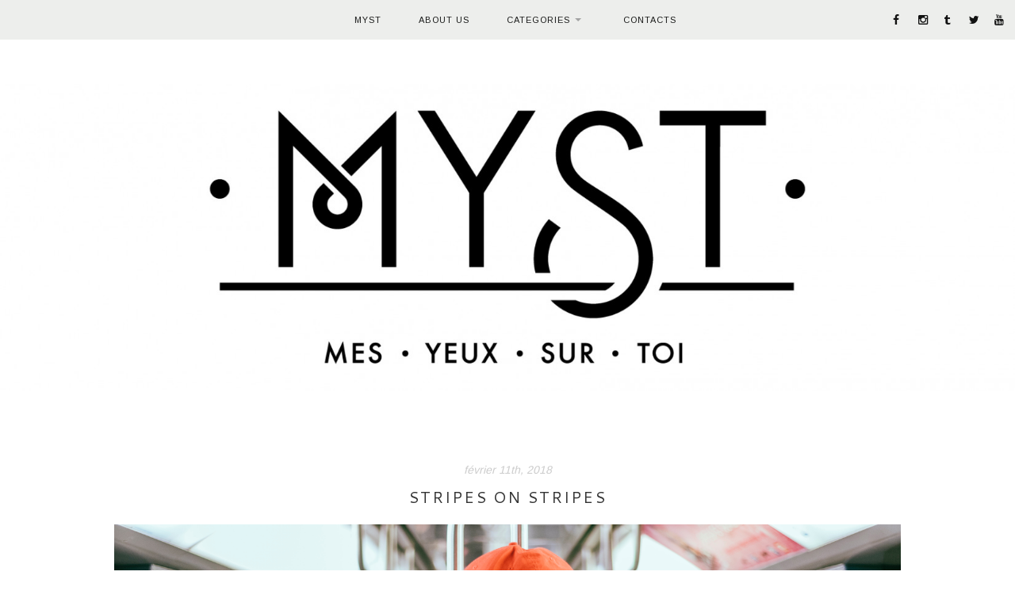

--- FILE ---
content_type: text/html; charset=UTF-8
request_url: http://www.mesyeuxsurtoi.com/stripes-on-stripes/
body_size: 11192
content:
<head>
    <meta charset="utf-8">
    <title></title>
    <meta name="viewport" content="width=device-width, initial-scale=1.0">


<div id="metaslider-id-293" style="width: 100%; margin: 0 auto;" class="ml-slider-3-29-1 metaslider metaslider-flex metaslider-293 ml-slider nav-hidden">
    <div id="metaslider_container_293">
        <div id="metaslider_293">
            <ul aria-live="polite" class="slides">
                <li style="display: block; width: 100%;" class="slide-754 ms-image"><a href="http://www.mesyeuxsurtoi.com/" target="_self"><img src="http://www.mesyeuxsurtoi.com/wp-content/uploads/2015/11/Myst-logo-1650x500.jpg" height="500" width="1650" alt="" class="slider-293 slide-754" /></a></li>
                <li style="display: none; width: 100%;" class="slide-392 ms-image"><a href="http://www.mesyeuxsurtoi.com/" target="_self"><img src="http://www.mesyeuxsurtoi.com/wp-content/uploads/2015/10/FullSizeRender1-1650x500.jpg" height="500" width="1650" alt="" class="slider-293 slide-392" title="MesYeuxSurToi" /></a></li>
            </ul>
        </div>
        
    </div>
</div>    <!-- Le styles -->
	<link rel="stylesheet" type="text/css"  href="http://www.mesyeuxsurtoi.com/wp-content/themes/Leica%20Moments/bootstrap/css/bootstrap.css" />
	<link rel="stylesheet" type="text/css"  href="http://www.mesyeuxsurtoi.com/wp-content/themes/Leica%20Moments/bootstrap/css/bootstrap-responsive.css" />   	
	<link href="http://www.mesyeuxsurtoi.com/wp-content/themes/Leica%20Moments/style.css" rel = "stylesheet">

    <!-- Le HTML5 shim, for IE6-8 support of HTML5 elements -->
    <!--[if lt IE 9]>
      	<script src="http://html5shim.googlecode.com/svn/trunk/html5.js"></script>
    <![endif]-->
	
    <!-- FontAwesome -->
   	<link rel="stylesheet" type="text/css"  href="http://www.mesyeuxsurtoi.com/wp-content/themes/Leica%20Moments/font-awesome/css/font-awesome.css" />

        <meta name='robots' content='max-image-preview:large' />
<link rel='dns-prefetch' href='//www.theshopally.com' />
<link rel='dns-prefetch' href='//maxcdn.bootstrapcdn.com' />
<link rel="alternate" type="application/rss+xml" title=" &raquo; Stripes on stripes Flux des commentaires" href="http://www.mesyeuxsurtoi.com/stripes-on-stripes/feed/" />
<link rel="alternate" title="oEmbed (JSON)" type="application/json+oembed" href="http://www.mesyeuxsurtoi.com/wp-json/oembed/1.0/embed?url=http%3A%2F%2Fwww.mesyeuxsurtoi.com%2Fstripes-on-stripes%2F" />
<link rel="alternate" title="oEmbed (XML)" type="text/xml+oembed" href="http://www.mesyeuxsurtoi.com/wp-json/oembed/1.0/embed?url=http%3A%2F%2Fwww.mesyeuxsurtoi.com%2Fstripes-on-stripes%2F&#038;format=xml" />
		<!-- This site uses the Google Analytics by MonsterInsights plugin v9.11.1 - Using Analytics tracking - https://www.monsterinsights.com/ -->
		<!-- Remarque : MonsterInsights n’est actuellement pas configuré sur ce site. Le propriétaire doit authentifier son compte Google Analytics dans les réglages de MonsterInsights.  -->
					<!-- No tracking code set -->
				<!-- / Google Analytics by MonsterInsights -->
		<style id='wp-img-auto-sizes-contain-inline-css' type='text/css'>
img:is([sizes=auto i],[sizes^="auto," i]){contain-intrinsic-size:3000px 1500px}
/*# sourceURL=wp-img-auto-sizes-contain-inline-css */
</style>
<link rel='stylesheet' id='shopally-blog-style-css' href='https://www.theshopally.com/assets/frontend/css/blog.min.css?ver=6.9' type='text/css' media='all' />
<link rel='stylesheet' id='metaslider-flex-slider-css' href='http://www.mesyeuxsurtoi.com/wp-content/plugins/ml-slider/assets/sliders/flexslider/flexslider.css?ver=3.29.1' type='text/css' media='all' property='stylesheet' />
<link rel='stylesheet' id='metaslider-public-css' href='http://www.mesyeuxsurtoi.com/wp-content/plugins/ml-slider/assets/metaslider/public.css?ver=3.29.1' type='text/css' media='all' property='stylesheet' />
<style id='wp-emoji-styles-inline-css' type='text/css'>

	img.wp-smiley, img.emoji {
		display: inline !important;
		border: none !important;
		box-shadow: none !important;
		height: 1em !important;
		width: 1em !important;
		margin: 0 0.07em !important;
		vertical-align: -0.1em !important;
		background: none !important;
		padding: 0 !important;
	}
/*# sourceURL=wp-emoji-styles-inline-css */
</style>
<style id='wp-block-library-inline-css' type='text/css'>
:root{--wp-block-synced-color:#7a00df;--wp-block-synced-color--rgb:122,0,223;--wp-bound-block-color:var(--wp-block-synced-color);--wp-editor-canvas-background:#ddd;--wp-admin-theme-color:#007cba;--wp-admin-theme-color--rgb:0,124,186;--wp-admin-theme-color-darker-10:#006ba1;--wp-admin-theme-color-darker-10--rgb:0,107,160.5;--wp-admin-theme-color-darker-20:#005a87;--wp-admin-theme-color-darker-20--rgb:0,90,135;--wp-admin-border-width-focus:2px}@media (min-resolution:192dpi){:root{--wp-admin-border-width-focus:1.5px}}.wp-element-button{cursor:pointer}:root .has-very-light-gray-background-color{background-color:#eee}:root .has-very-dark-gray-background-color{background-color:#313131}:root .has-very-light-gray-color{color:#eee}:root .has-very-dark-gray-color{color:#313131}:root .has-vivid-green-cyan-to-vivid-cyan-blue-gradient-background{background:linear-gradient(135deg,#00d084,#0693e3)}:root .has-purple-crush-gradient-background{background:linear-gradient(135deg,#34e2e4,#4721fb 50%,#ab1dfe)}:root .has-hazy-dawn-gradient-background{background:linear-gradient(135deg,#faaca8,#dad0ec)}:root .has-subdued-olive-gradient-background{background:linear-gradient(135deg,#fafae1,#67a671)}:root .has-atomic-cream-gradient-background{background:linear-gradient(135deg,#fdd79a,#004a59)}:root .has-nightshade-gradient-background{background:linear-gradient(135deg,#330968,#31cdcf)}:root .has-midnight-gradient-background{background:linear-gradient(135deg,#020381,#2874fc)}:root{--wp--preset--font-size--normal:16px;--wp--preset--font-size--huge:42px}.has-regular-font-size{font-size:1em}.has-larger-font-size{font-size:2.625em}.has-normal-font-size{font-size:var(--wp--preset--font-size--normal)}.has-huge-font-size{font-size:var(--wp--preset--font-size--huge)}.has-text-align-center{text-align:center}.has-text-align-left{text-align:left}.has-text-align-right{text-align:right}.has-fit-text{white-space:nowrap!important}#end-resizable-editor-section{display:none}.aligncenter{clear:both}.items-justified-left{justify-content:flex-start}.items-justified-center{justify-content:center}.items-justified-right{justify-content:flex-end}.items-justified-space-between{justify-content:space-between}.screen-reader-text{border:0;clip-path:inset(50%);height:1px;margin:-1px;overflow:hidden;padding:0;position:absolute;width:1px;word-wrap:normal!important}.screen-reader-text:focus{background-color:#ddd;clip-path:none;color:#444;display:block;font-size:1em;height:auto;left:5px;line-height:normal;padding:15px 23px 14px;text-decoration:none;top:5px;width:auto;z-index:100000}html :where(.has-border-color){border-style:solid}html :where([style*=border-top-color]){border-top-style:solid}html :where([style*=border-right-color]){border-right-style:solid}html :where([style*=border-bottom-color]){border-bottom-style:solid}html :where([style*=border-left-color]){border-left-style:solid}html :where([style*=border-width]){border-style:solid}html :where([style*=border-top-width]){border-top-style:solid}html :where([style*=border-right-width]){border-right-style:solid}html :where([style*=border-bottom-width]){border-bottom-style:solid}html :where([style*=border-left-width]){border-left-style:solid}html :where(img[class*=wp-image-]){height:auto;max-width:100%}:where(figure){margin:0 0 1em}html :where(.is-position-sticky){--wp-admin--admin-bar--position-offset:var(--wp-admin--admin-bar--height,0px)}@media screen and (max-width:600px){html :where(.is-position-sticky){--wp-admin--admin-bar--position-offset:0px}}

/*# sourceURL=wp-block-library-inline-css */
</style><style id='global-styles-inline-css' type='text/css'>
:root{--wp--preset--aspect-ratio--square: 1;--wp--preset--aspect-ratio--4-3: 4/3;--wp--preset--aspect-ratio--3-4: 3/4;--wp--preset--aspect-ratio--3-2: 3/2;--wp--preset--aspect-ratio--2-3: 2/3;--wp--preset--aspect-ratio--16-9: 16/9;--wp--preset--aspect-ratio--9-16: 9/16;--wp--preset--color--black: #000000;--wp--preset--color--cyan-bluish-gray: #abb8c3;--wp--preset--color--white: #ffffff;--wp--preset--color--pale-pink: #f78da7;--wp--preset--color--vivid-red: #cf2e2e;--wp--preset--color--luminous-vivid-orange: #ff6900;--wp--preset--color--luminous-vivid-amber: #fcb900;--wp--preset--color--light-green-cyan: #7bdcb5;--wp--preset--color--vivid-green-cyan: #00d084;--wp--preset--color--pale-cyan-blue: #8ed1fc;--wp--preset--color--vivid-cyan-blue: #0693e3;--wp--preset--color--vivid-purple: #9b51e0;--wp--preset--gradient--vivid-cyan-blue-to-vivid-purple: linear-gradient(135deg,rgb(6,147,227) 0%,rgb(155,81,224) 100%);--wp--preset--gradient--light-green-cyan-to-vivid-green-cyan: linear-gradient(135deg,rgb(122,220,180) 0%,rgb(0,208,130) 100%);--wp--preset--gradient--luminous-vivid-amber-to-luminous-vivid-orange: linear-gradient(135deg,rgb(252,185,0) 0%,rgb(255,105,0) 100%);--wp--preset--gradient--luminous-vivid-orange-to-vivid-red: linear-gradient(135deg,rgb(255,105,0) 0%,rgb(207,46,46) 100%);--wp--preset--gradient--very-light-gray-to-cyan-bluish-gray: linear-gradient(135deg,rgb(238,238,238) 0%,rgb(169,184,195) 100%);--wp--preset--gradient--cool-to-warm-spectrum: linear-gradient(135deg,rgb(74,234,220) 0%,rgb(151,120,209) 20%,rgb(207,42,186) 40%,rgb(238,44,130) 60%,rgb(251,105,98) 80%,rgb(254,248,76) 100%);--wp--preset--gradient--blush-light-purple: linear-gradient(135deg,rgb(255,206,236) 0%,rgb(152,150,240) 100%);--wp--preset--gradient--blush-bordeaux: linear-gradient(135deg,rgb(254,205,165) 0%,rgb(254,45,45) 50%,rgb(107,0,62) 100%);--wp--preset--gradient--luminous-dusk: linear-gradient(135deg,rgb(255,203,112) 0%,rgb(199,81,192) 50%,rgb(65,88,208) 100%);--wp--preset--gradient--pale-ocean: linear-gradient(135deg,rgb(255,245,203) 0%,rgb(182,227,212) 50%,rgb(51,167,181) 100%);--wp--preset--gradient--electric-grass: linear-gradient(135deg,rgb(202,248,128) 0%,rgb(113,206,126) 100%);--wp--preset--gradient--midnight: linear-gradient(135deg,rgb(2,3,129) 0%,rgb(40,116,252) 100%);--wp--preset--font-size--small: 13px;--wp--preset--font-size--medium: 20px;--wp--preset--font-size--large: 36px;--wp--preset--font-size--x-large: 42px;--wp--preset--spacing--20: 0.44rem;--wp--preset--spacing--30: 0.67rem;--wp--preset--spacing--40: 1rem;--wp--preset--spacing--50: 1.5rem;--wp--preset--spacing--60: 2.25rem;--wp--preset--spacing--70: 3.38rem;--wp--preset--spacing--80: 5.06rem;--wp--preset--shadow--natural: 6px 6px 9px rgba(0, 0, 0, 0.2);--wp--preset--shadow--deep: 12px 12px 50px rgba(0, 0, 0, 0.4);--wp--preset--shadow--sharp: 6px 6px 0px rgba(0, 0, 0, 0.2);--wp--preset--shadow--outlined: 6px 6px 0px -3px rgb(255, 255, 255), 6px 6px rgb(0, 0, 0);--wp--preset--shadow--crisp: 6px 6px 0px rgb(0, 0, 0);}:where(.is-layout-flex){gap: 0.5em;}:where(.is-layout-grid){gap: 0.5em;}body .is-layout-flex{display: flex;}.is-layout-flex{flex-wrap: wrap;align-items: center;}.is-layout-flex > :is(*, div){margin: 0;}body .is-layout-grid{display: grid;}.is-layout-grid > :is(*, div){margin: 0;}:where(.wp-block-columns.is-layout-flex){gap: 2em;}:where(.wp-block-columns.is-layout-grid){gap: 2em;}:where(.wp-block-post-template.is-layout-flex){gap: 1.25em;}:where(.wp-block-post-template.is-layout-grid){gap: 1.25em;}.has-black-color{color: var(--wp--preset--color--black) !important;}.has-cyan-bluish-gray-color{color: var(--wp--preset--color--cyan-bluish-gray) !important;}.has-white-color{color: var(--wp--preset--color--white) !important;}.has-pale-pink-color{color: var(--wp--preset--color--pale-pink) !important;}.has-vivid-red-color{color: var(--wp--preset--color--vivid-red) !important;}.has-luminous-vivid-orange-color{color: var(--wp--preset--color--luminous-vivid-orange) !important;}.has-luminous-vivid-amber-color{color: var(--wp--preset--color--luminous-vivid-amber) !important;}.has-light-green-cyan-color{color: var(--wp--preset--color--light-green-cyan) !important;}.has-vivid-green-cyan-color{color: var(--wp--preset--color--vivid-green-cyan) !important;}.has-pale-cyan-blue-color{color: var(--wp--preset--color--pale-cyan-blue) !important;}.has-vivid-cyan-blue-color{color: var(--wp--preset--color--vivid-cyan-blue) !important;}.has-vivid-purple-color{color: var(--wp--preset--color--vivid-purple) !important;}.has-black-background-color{background-color: var(--wp--preset--color--black) !important;}.has-cyan-bluish-gray-background-color{background-color: var(--wp--preset--color--cyan-bluish-gray) !important;}.has-white-background-color{background-color: var(--wp--preset--color--white) !important;}.has-pale-pink-background-color{background-color: var(--wp--preset--color--pale-pink) !important;}.has-vivid-red-background-color{background-color: var(--wp--preset--color--vivid-red) !important;}.has-luminous-vivid-orange-background-color{background-color: var(--wp--preset--color--luminous-vivid-orange) !important;}.has-luminous-vivid-amber-background-color{background-color: var(--wp--preset--color--luminous-vivid-amber) !important;}.has-light-green-cyan-background-color{background-color: var(--wp--preset--color--light-green-cyan) !important;}.has-vivid-green-cyan-background-color{background-color: var(--wp--preset--color--vivid-green-cyan) !important;}.has-pale-cyan-blue-background-color{background-color: var(--wp--preset--color--pale-cyan-blue) !important;}.has-vivid-cyan-blue-background-color{background-color: var(--wp--preset--color--vivid-cyan-blue) !important;}.has-vivid-purple-background-color{background-color: var(--wp--preset--color--vivid-purple) !important;}.has-black-border-color{border-color: var(--wp--preset--color--black) !important;}.has-cyan-bluish-gray-border-color{border-color: var(--wp--preset--color--cyan-bluish-gray) !important;}.has-white-border-color{border-color: var(--wp--preset--color--white) !important;}.has-pale-pink-border-color{border-color: var(--wp--preset--color--pale-pink) !important;}.has-vivid-red-border-color{border-color: var(--wp--preset--color--vivid-red) !important;}.has-luminous-vivid-orange-border-color{border-color: var(--wp--preset--color--luminous-vivid-orange) !important;}.has-luminous-vivid-amber-border-color{border-color: var(--wp--preset--color--luminous-vivid-amber) !important;}.has-light-green-cyan-border-color{border-color: var(--wp--preset--color--light-green-cyan) !important;}.has-vivid-green-cyan-border-color{border-color: var(--wp--preset--color--vivid-green-cyan) !important;}.has-pale-cyan-blue-border-color{border-color: var(--wp--preset--color--pale-cyan-blue) !important;}.has-vivid-cyan-blue-border-color{border-color: var(--wp--preset--color--vivid-cyan-blue) !important;}.has-vivid-purple-border-color{border-color: var(--wp--preset--color--vivid-purple) !important;}.has-vivid-cyan-blue-to-vivid-purple-gradient-background{background: var(--wp--preset--gradient--vivid-cyan-blue-to-vivid-purple) !important;}.has-light-green-cyan-to-vivid-green-cyan-gradient-background{background: var(--wp--preset--gradient--light-green-cyan-to-vivid-green-cyan) !important;}.has-luminous-vivid-amber-to-luminous-vivid-orange-gradient-background{background: var(--wp--preset--gradient--luminous-vivid-amber-to-luminous-vivid-orange) !important;}.has-luminous-vivid-orange-to-vivid-red-gradient-background{background: var(--wp--preset--gradient--luminous-vivid-orange-to-vivid-red) !important;}.has-very-light-gray-to-cyan-bluish-gray-gradient-background{background: var(--wp--preset--gradient--very-light-gray-to-cyan-bluish-gray) !important;}.has-cool-to-warm-spectrum-gradient-background{background: var(--wp--preset--gradient--cool-to-warm-spectrum) !important;}.has-blush-light-purple-gradient-background{background: var(--wp--preset--gradient--blush-light-purple) !important;}.has-blush-bordeaux-gradient-background{background: var(--wp--preset--gradient--blush-bordeaux) !important;}.has-luminous-dusk-gradient-background{background: var(--wp--preset--gradient--luminous-dusk) !important;}.has-pale-ocean-gradient-background{background: var(--wp--preset--gradient--pale-ocean) !important;}.has-electric-grass-gradient-background{background: var(--wp--preset--gradient--electric-grass) !important;}.has-midnight-gradient-background{background: var(--wp--preset--gradient--midnight) !important;}.has-small-font-size{font-size: var(--wp--preset--font-size--small) !important;}.has-medium-font-size{font-size: var(--wp--preset--font-size--medium) !important;}.has-large-font-size{font-size: var(--wp--preset--font-size--large) !important;}.has-x-large-font-size{font-size: var(--wp--preset--font-size--x-large) !important;}
/*# sourceURL=global-styles-inline-css */
</style>

<style id='classic-theme-styles-inline-css' type='text/css'>
/*! This file is auto-generated */
.wp-block-button__link{color:#fff;background-color:#32373c;border-radius:9999px;box-shadow:none;text-decoration:none;padding:calc(.667em + 2px) calc(1.333em + 2px);font-size:1.125em}.wp-block-file__button{background:#32373c;color:#fff;text-decoration:none}
/*# sourceURL=/wp-includes/css/classic-themes.min.css */
</style>
<link rel='stylesheet' id='contact-form-7-css' href='http://www.mesyeuxsurtoi.com/wp-content/plugins/contact-form-7/includes/css/styles.css?ver=5.7.5.1' type='text/css' media='all' />
<link rel='stylesheet' id='jr-insta-styles-css' href='http://www.mesyeuxsurtoi.com/wp-content/plugins/instagram-slider-widget/assets/css/jr-insta.css?ver=1.7.11' type='text/css' media='all' />
<link rel='stylesheet' id='wis_font-awesome-css' href='https://maxcdn.bootstrapcdn.com/font-awesome/4.7.0/css/font-awesome.min.css?ver=6.9' type='text/css' media='all' />
<link rel='stylesheet' id='wis_instag-slider-css' href='http://www.mesyeuxsurtoi.com/wp-content/plugins/instagram-slider-widget/assets/css/instag-slider.css?ver=1.7.11' type='text/css' media='all' />
<link rel='stylesheet' id='wis_wis-header-css' href='http://www.mesyeuxsurtoi.com/wp-content/plugins/instagram-slider-widget/assets/css/wis-header.css?ver=1.7.11' type='text/css' media='all' />
<link rel='stylesheet' id='wpsnw-styles-css' href='http://www.mesyeuxsurtoi.com/wp-content/plugins/wp-social-networks-widget/assets/css/app.css?ver=2.0.0' type='text/css' media='all' />
<script type="text/javascript" src="http://www.mesyeuxsurtoi.com/wp-includes/js/jquery/jquery.min.js?ver=3.7.1" id="jquery-core-js"></script>
<script type="text/javascript" src="http://www.mesyeuxsurtoi.com/wp-includes/js/jquery/jquery-migrate.min.js?ver=3.4.1" id="jquery-migrate-js"></script>
<script type="text/javascript" src="http://www.mesyeuxsurtoi.com/wp-content/plugins/ml-slider/assets/sliders/flexslider/jquery.flexslider.min.js?ver=3.29.1" id="metaslider-flex-slider-js"></script>
<script type="text/javascript" id="metaslider-flex-slider-js-after">
/* <![CDATA[ */
var metaslider_293 = function($) {$('#metaslider_293').addClass('flexslider');
            $('#metaslider_293').flexslider({ 
                slideshowSpeed:3500,
                animation:"fade",
                controlNav:false,
                directionNav:false,
                pauseOnHover:true,
                direction:"horizontal",
                reverse:true,
                animationSpeed:600,
                prevText:"&lt;",
                nextText:"&gt;",
                fadeFirstSlide:false,
                slideshow:true
            });
            $(document).trigger('metaslider/initialized', '#metaslider_293');
        };
        var timer_metaslider_293 = function() {
            var slider = !window.jQuery ? window.setTimeout(timer_metaslider_293, 100) : !jQuery.isReady ? window.setTimeout(timer_metaslider_293, 1) : metaslider_293(window.jQuery);
        };
        timer_metaslider_293();
//# sourceURL=metaslider-flex-slider-js-after
/* ]]> */
</script>
<script type="text/javascript" src="http://www.mesyeuxsurtoi.com/wp-content/themes/Leica%20Moments/bootstrap/js/bootstrap.js?ver=6.9" id="custom-script-js"></script>
<script type="text/javascript" src="http://www.mesyeuxsurtoi.com/wp-content/plugins/instagram-slider-widget/assets/js/jquery.flexslider-min.js?ver=1.7.11" id="wis_jquery-pllexi-slider-js"></script>
<link rel="https://api.w.org/" href="http://www.mesyeuxsurtoi.com/wp-json/" /><link rel="alternate" title="JSON" type="application/json" href="http://www.mesyeuxsurtoi.com/wp-json/wp/v2/posts/5901" /><link rel="EditURI" type="application/rsd+xml" title="RSD" href="http://www.mesyeuxsurtoi.com/xmlrpc.php?rsd" />
<meta name="generator" content="WordPress 6.9" />
<link rel="canonical" href="http://www.mesyeuxsurtoi.com/stripes-on-stripes/" />
<link rel='shortlink' href='http://www.mesyeuxsurtoi.com/?p=5901' />
<script type='text/javascript' data-cfasync='false'>var _mmunch = {'front': false, 'page': false, 'post': false, 'category': false, 'author': false, 'search': false, 'attachment': false, 'tag': false};_mmunch['post'] = true; _mmunch['postData'] = {"ID":5901,"post_name":"stripes-on-stripes","post_title":"Stripes on stripes","post_type":"post","post_author":"1","post_status":"publish"}; _mmunch['postCategories'] = [{"term_id":3,"name":"Street Style","slug":"street-style","term_group":0,"term_taxonomy_id":3,"taxonomy":"category","description":"","parent":0,"count":105,"filter":"raw","cat_ID":3,"category_count":105,"category_description":"","cat_name":"Street Style","category_nicename":"street-style","category_parent":0}]; _mmunch['postTags'] = [{"term_id":21,"name":"black couple","slug":"black-couple","term_group":0,"term_taxonomy_id":21,"taxonomy":"post_tag","description":"","parent":0,"count":45,"filter":"raw"},{"term_id":96,"name":"blog de couple","slug":"blog-de-couple","term_group":0,"term_taxonomy_id":96,"taxonomy":"post_tag","description":"","parent":0,"count":62,"filter":"raw"},{"term_id":32,"name":"couple de mode","slug":"couple-de-mode","term_group":0,"term_taxonomy_id":32,"taxonomy":"post_tag","description":"","parent":0,"count":68,"filter":"raw"},{"term_id":52,"name":"m.y.s.t","slug":"m-y-s-t","term_group":0,"term_taxonomy_id":52,"taxonomy":"post_tag","description":"","parent":0,"count":103,"filter":"raw"},{"term_id":129,"name":"m.y.s.t blog","slug":"m-y-s-t-blog","term_group":0,"term_taxonomy_id":129,"taxonomy":"post_tag","description":"","parent":0,"count":85,"filter":"raw"},{"term_id":24,"name":"mes yeux sur toi","slug":"mes-yeux-sur-toi","term_group":0,"term_taxonomy_id":24,"taxonomy":"post_tag","description":"","parent":0,"count":108,"filter":"raw"},{"term_id":124,"name":"mes yeux sur toi blog","slug":"mes-yeux-sur-toi-blog","term_group":0,"term_taxonomy_id":124,"taxonomy":"post_tag","description":"","parent":0,"count":84,"filter":"raw"},{"term_id":125,"name":"MesYeuxSurToi","slug":"mesyeuxsurtoi","term_group":0,"term_taxonomy_id":125,"taxonomy":"post_tag","description":"","parent":0,"count":85,"filter":"raw"},{"term_id":126,"name":"MesYeuxSurToi blog","slug":"mesyeuxsurtoi-blog","term_group":0,"term_taxonomy_id":126,"taxonomy":"post_tag","description":"","parent":0,"count":88,"filter":"raw"},{"term_id":23,"name":"myst","slug":"myst","term_group":0,"term_taxonomy_id":23,"taxonomy":"post_tag","description":"","parent":0,"count":106,"filter":"raw"},{"term_id":128,"name":"myst blog","slug":"myst-blog","term_group":0,"term_taxonomy_id":128,"taxonomy":"post_tag","description":"","parent":0,"count":86,"filter":"raw"}]; _mmunch['postAuthor'] = {"name":"","ID":""};</script><script data-cfasync="false" src="//a.mailmunch.co/app/v1/site.js" id="mailmunch-script" data-plugin="mailmunch" data-mailmunch-site-id="184249" async></script><link rel="icon" href="http://www.mesyeuxsurtoi.com/wp-content/uploads/2015/10/cropped-in-love2-32x32.png" sizes="32x32" />
<link rel="icon" href="http://www.mesyeuxsurtoi.com/wp-content/uploads/2015/10/cropped-in-love2-192x192.png" sizes="192x192" />
<link rel="apple-touch-icon" href="http://www.mesyeuxsurtoi.com/wp-content/uploads/2015/10/cropped-in-love2-180x180.png" />
<meta name="msapplication-TileImage" content="http://www.mesyeuxsurtoi.com/wp-content/uploads/2015/10/cropped-in-love2-270x270.png" />
  </head>
  <body>
<div class="nav-title">



        	<a class="navigacija" href="http://www.mesyeuxsurtoi.com"></a>
</div>	
<div class="navbar navbar-inverse navbar-fixed-top">
    <div class="navbar-inner">
      	<div class="container">
        <a class="btn btn-navbar" data-toggle="collapse" data-target=".nav-collapse">
          <span class="icon-bar"></span>
          <span class="icon-bar"></span>
          <span class="icon-bar"></span>
        </a>
        	<div class="nav-collapse collapse">
     		<div class="menu-menu-container"><ul id="menu-menu" class="nav navbar-nav"><li id="menu-item-18" class="menu-item menu-item-type-custom menu-item-object-custom menu-item-home menu-item-18"><a title="MYST" href="http://www.mesyeuxsurtoi.com/">MYST</a></li>
<li id="menu-item-296" class="menu-item menu-item-type-post_type menu-item-object-page menu-item-296"><a title="About us" href="http://www.mesyeuxsurtoi.com/about-us/">About us</a></li>
<li id="menu-item-384" class="menu-item menu-item-type-post_type menu-item-object-page menu-item-has-children menu-item-384 dropdown"><a title="CATEGORIES" href="#" data-toggle="dropdown" class="dropdown-toggle" aria-haspopup="true">CATEGORIES <span class="caret"></span></a>
<ul role="menu" class=" dropdown-menu">
	<li id="menu-item-365" class="menu-item menu-item-type-taxonomy menu-item-object-category current-post-ancestor current-menu-parent current-post-parent menu-item-365"><a title="Street Style" href="http://www.mesyeuxsurtoi.com/category/street-style/">Street Style</a></li>
	<li id="menu-item-479" class="menu-item menu-item-type-taxonomy menu-item-object-category menu-item-479"><a title="Instadiaries" href="http://www.mesyeuxsurtoi.com/category/instadiries/">Instadiaries</a></li>
	<li id="menu-item-385" class="menu-item menu-item-type-taxonomy menu-item-object-category menu-item-385"><a title="Life style" href="http://www.mesyeuxsurtoi.com/category/life-style/">Life style</a></li>
	<li id="menu-item-386" class="menu-item menu-item-type-taxonomy menu-item-object-category menu-item-386"><a title="Beauty Tips" href="http://www.mesyeuxsurtoi.com/category/beauty-tips/">Beauty Tips</a></li>
	<li id="menu-item-1569" class="menu-item menu-item-type-post_type menu-item-object-page menu-item-1569"><a title="Parutions" href="http://www.mesyeuxsurtoi.com/parutions/">Parutions</a></li>
	<li id="menu-item-380" class="menu-item menu-item-type-post_type menu-item-object-page menu-item-380"><a title="Bonnes Adresses" href="http://www.mesyeuxsurtoi.com/bonnes-adresses/">Bonnes Adresses</a></li>
</ul>
</li>
<li id="menu-item-40" class="menu-item menu-item-type-post_type menu-item-object-page menu-item-40"><a title="Contacts" href="http://www.mesyeuxsurtoi.com/contacts/">Contacts</a></li>
</ul></div>      		</div>
    	</div>
   </div>
</div>


  <div class="container"><div class="row">
	<div class="span8">
			  		<div id="date"><p><em>février 11th, 2018</em></p></div>
			<h1>Stripes on stripes</h1>

			<div class='mailmunch-forms-before-post' style='display: none !important;'></div><p><img fetchpriority="high" decoding="async" class="aligncenter size-full wp-image-5963" src="http://www.mesyeuxsurtoi.com/wp-content/uploads/2018/02/image-2.jpeg" alt="" width="6016" height="4016" srcset="http://www.mesyeuxsurtoi.com/wp-content/uploads/2018/02/image-2.jpeg 6016w, http://www.mesyeuxsurtoi.com/wp-content/uploads/2018/02/image-2-150x100.jpeg 150w, http://www.mesyeuxsurtoi.com/wp-content/uploads/2018/02/image-2-300x200.jpeg 300w, http://www.mesyeuxsurtoi.com/wp-content/uploads/2018/02/image-2-768x513.jpeg 768w, http://www.mesyeuxsurtoi.com/wp-content/uploads/2018/02/image-2-1024x684.jpeg 1024w" sizes="(max-width: 6016px) 100vw, 6016px" /></p>
<p style="text-align: center;">Hello les Choux!!</p>
<p style="text-align: center;">Petit article du dimanche, aujourd&rsquo;hui nous revenons sur le blog avec une série de photo que nous trouvons assez cool et réalisé par le seul et unique Chris Rajaon aka « Samouraï Parisien »</p>
<p style="text-align: center;">Nous avons voulu braver l&rsquo;interdit un dimanche soir en squattant la ligne 14 pour un shooting sauvage et ce fut bien marrant! <span id="more-5901"></span></p>
<p style="text-align: center;">A tout moment nous pouvions nous faire choper et avoir une amande de 300euros pour être resté dans le métro au terminus lol.</p>
<p style="text-align: center;">Eh oui nous on est comme ça, nous aimons les aventures, mais les petites aventures hein ne vous méprenez pas! ahahah</p>
<p style="text-align: center;">Pour ce shoot nous avons voulu être « accordés » au métro, du coup nous nous sommes dit pourquoi être en bleu marine et puis rouge pour donner un petit coup de peps à notre outfit.</p>
<p style="text-align: center;">Pour ma part j&rsquo;ai eu petit coup de coeur pour cet ensemble pyjama H&amp;M, depuis le temps vous savez que j&rsquo;adore les ensembles coordonnés, c&rsquo;est simple, pratique et puis ça fait tout de suite son effet.</p>
<p style="text-align: center;">Pour Henri c&rsquo;est sur cette veste k-way Fila sur lequel il à jeté son dévolu. En même temps c&rsquo;est tout à fait compréhensible, cette veste est CANON! Et c&rsquo;est en ajoutant quelques pièces rouge par ci par là qu&rsquo;il a étoffé sa tenue, le résultat est plutôt sympa et nous sommes accordés à souhait.</p>
<p style="text-align: center;">En ce moment nous n&rsquo;avons pas grand chose à vous raconter (Enfin tout est relatif&#8230; Nous essayons de savoir ce que nous pouvons vous raconter et ce que nous devons garder pour nous lol), c&rsquo;est pour cela que nous alimentons principalement , que notre compte Instagram. D&rsquo;ailleurs merci d&rsquo;être de plus en plus à nous suivre, que du Love &lt;3</p>
<p style="text-align: center;"> Voila les Choux!!</p>
<p style="text-align: center;">Continuer de nous suivre sur Instagram, il y a pleins de choses à venir, quelques surprises aussi donc restez connecté!</p>
<p style="text-align: center;">Bisou Bisou</p>
<p><img decoding="async" class="aligncenter wp-image-5948" src="http://www.mesyeuxsurtoi.com/wp-content/uploads/2018/02/DSC9196.jpg" alt="" width="1024" height="1534" srcset="http://www.mesyeuxsurtoi.com/wp-content/uploads/2018/02/DSC9196.jpg 4016w, http://www.mesyeuxsurtoi.com/wp-content/uploads/2018/02/DSC9196-100x150.jpg 100w, http://www.mesyeuxsurtoi.com/wp-content/uploads/2018/02/DSC9196-200x300.jpg 200w, http://www.mesyeuxsurtoi.com/wp-content/uploads/2018/02/DSC9196-768x1150.jpg 768w, http://www.mesyeuxsurtoi.com/wp-content/uploads/2018/02/DSC9196-684x1024.jpg 684w" sizes="(max-width: 1024px) 100vw, 1024px" /></p><div class='mailmunch-forms-in-post-middle' style='display: none !important;'></div>
<p><img decoding="async" class="aligncenter wp-image-5909" src="http://www.mesyeuxsurtoi.com/wp-content/uploads/2018/02/DSC9050.jpg" alt="" width="1024" height="1534" srcset="http://www.mesyeuxsurtoi.com/wp-content/uploads/2018/02/DSC9050.jpg 4016w, http://www.mesyeuxsurtoi.com/wp-content/uploads/2018/02/DSC9050-100x150.jpg 100w, http://www.mesyeuxsurtoi.com/wp-content/uploads/2018/02/DSC9050-200x300.jpg 200w, http://www.mesyeuxsurtoi.com/wp-content/uploads/2018/02/DSC9050-768x1150.jpg 768w, http://www.mesyeuxsurtoi.com/wp-content/uploads/2018/02/DSC9050-684x1024.jpg 684w" sizes="(max-width: 1024px) 100vw, 1024px" /></p>
<p><img loading="lazy" decoding="async" class="aligncenter wp-image-5910" src="http://www.mesyeuxsurtoi.com/wp-content/uploads/2018/02/DSC9052.jpg" alt="" width="1024" height="684" srcset="http://www.mesyeuxsurtoi.com/wp-content/uploads/2018/02/DSC9052.jpg 6016w, http://www.mesyeuxsurtoi.com/wp-content/uploads/2018/02/DSC9052-150x100.jpg 150w, http://www.mesyeuxsurtoi.com/wp-content/uploads/2018/02/DSC9052-300x200.jpg 300w, http://www.mesyeuxsurtoi.com/wp-content/uploads/2018/02/DSC9052-768x513.jpg 768w, http://www.mesyeuxsurtoi.com/wp-content/uploads/2018/02/DSC9052-1024x684.jpg 1024w" sizes="auto, (max-width: 1024px) 100vw, 1024px" /></p>
<p><img loading="lazy" decoding="async" class="aligncenter wp-image-5941" src="http://www.mesyeuxsurtoi.com/wp-content/uploads/2018/02/DSC9150.jpg" alt="" width="1024" height="1534" srcset="http://www.mesyeuxsurtoi.com/wp-content/uploads/2018/02/DSC9150.jpg 4016w, http://www.mesyeuxsurtoi.com/wp-content/uploads/2018/02/DSC9150-100x150.jpg 100w, http://www.mesyeuxsurtoi.com/wp-content/uploads/2018/02/DSC9150-200x300.jpg 200w, http://www.mesyeuxsurtoi.com/wp-content/uploads/2018/02/DSC9150-768x1150.jpg 768w, http://www.mesyeuxsurtoi.com/wp-content/uploads/2018/02/DSC9150-684x1024.jpg 684w" sizes="auto, (max-width: 1024px) 100vw, 1024px" /></p>
<p><img loading="lazy" decoding="async" class="aligncenter wp-image-5951" src="http://www.mesyeuxsurtoi.com/wp-content/uploads/2018/02/Sans-titre-1.jpg" alt="" width="1024" height="683" srcset="http://www.mesyeuxsurtoi.com/wp-content/uploads/2018/02/Sans-titre-1.jpg 1620w, http://www.mesyeuxsurtoi.com/wp-content/uploads/2018/02/Sans-titre-1-150x100.jpg 150w, http://www.mesyeuxsurtoi.com/wp-content/uploads/2018/02/Sans-titre-1-300x200.jpg 300w, http://www.mesyeuxsurtoi.com/wp-content/uploads/2018/02/Sans-titre-1-768x512.jpg 768w, http://www.mesyeuxsurtoi.com/wp-content/uploads/2018/02/Sans-titre-1-1024x683.jpg 1024w" sizes="auto, (max-width: 1024px) 100vw, 1024px" /></p>
<p><img loading="lazy" decoding="async" class="aligncenter wp-image-5927" src="http://www.mesyeuxsurtoi.com/wp-content/uploads/2018/02/DSC9102.jpg" alt="" width="1024" height="1534" srcset="http://www.mesyeuxsurtoi.com/wp-content/uploads/2018/02/DSC9102.jpg 4016w, http://www.mesyeuxsurtoi.com/wp-content/uploads/2018/02/DSC9102-100x150.jpg 100w, http://www.mesyeuxsurtoi.com/wp-content/uploads/2018/02/DSC9102-200x300.jpg 200w, http://www.mesyeuxsurtoi.com/wp-content/uploads/2018/02/DSC9102-768x1150.jpg 768w, http://www.mesyeuxsurtoi.com/wp-content/uploads/2018/02/DSC9102-684x1024.jpg 684w" sizes="auto, (max-width: 1024px) 100vw, 1024px" /></p>
<p><img loading="lazy" decoding="async" class="aligncenter wp-image-5917" src="http://www.mesyeuxsurtoi.com/wp-content/uploads/2018/02/DSC9073.jpg" alt="" width="1024" height="684" srcset="http://www.mesyeuxsurtoi.com/wp-content/uploads/2018/02/DSC9073.jpg 6016w, http://www.mesyeuxsurtoi.com/wp-content/uploads/2018/02/DSC9073-150x100.jpg 150w, http://www.mesyeuxsurtoi.com/wp-content/uploads/2018/02/DSC9073-300x200.jpg 300w, http://www.mesyeuxsurtoi.com/wp-content/uploads/2018/02/DSC9073-768x513.jpg 768w, http://www.mesyeuxsurtoi.com/wp-content/uploads/2018/02/DSC9073-1024x684.jpg 1024w" sizes="auto, (max-width: 1024px) 100vw, 1024px" /></p>
<p><img loading="lazy" decoding="async" class="aligncenter wp-image-5952" src="http://www.mesyeuxsurtoi.com/wp-content/uploads/2018/02/image.jpeg" alt="" width="1024" height="1534" srcset="http://www.mesyeuxsurtoi.com/wp-content/uploads/2018/02/image.jpeg 4016w, http://www.mesyeuxsurtoi.com/wp-content/uploads/2018/02/image-100x150.jpeg 100w, http://www.mesyeuxsurtoi.com/wp-content/uploads/2018/02/image-200x300.jpeg 200w, http://www.mesyeuxsurtoi.com/wp-content/uploads/2018/02/image-768x1150.jpeg 768w, http://www.mesyeuxsurtoi.com/wp-content/uploads/2018/02/image-684x1024.jpeg 684w" sizes="auto, (max-width: 1024px) 100vw, 1024px" /></p>
<p><img loading="lazy" decoding="async" class="aligncenter wp-image-5954" src="http://www.mesyeuxsurtoi.com/wp-content/uploads/2018/02/IMG_7131.jpg" alt="" width="1024" height="684" srcset="http://www.mesyeuxsurtoi.com/wp-content/uploads/2018/02/IMG_7131.jpg 4096w, http://www.mesyeuxsurtoi.com/wp-content/uploads/2018/02/IMG_7131-150x100.jpg 150w, http://www.mesyeuxsurtoi.com/wp-content/uploads/2018/02/IMG_7131-300x200.jpg 300w, http://www.mesyeuxsurtoi.com/wp-content/uploads/2018/02/IMG_7131-768x513.jpg 768w, http://www.mesyeuxsurtoi.com/wp-content/uploads/2018/02/IMG_7131-1024x684.jpg 1024w" sizes="auto, (max-width: 1024px) 100vw, 1024px" /></p>
<p><img loading="lazy" decoding="async" class="aligncenter wp-image-5955" src="http://www.mesyeuxsurtoi.com/wp-content/uploads/2018/02/Sans-titre-2.jpg" alt="" width="1024" height="684" srcset="http://www.mesyeuxsurtoi.com/wp-content/uploads/2018/02/Sans-titre-2.jpg 1200w, http://www.mesyeuxsurtoi.com/wp-content/uploads/2018/02/Sans-titre-2-150x100.jpg 150w, http://www.mesyeuxsurtoi.com/wp-content/uploads/2018/02/Sans-titre-2-300x200.jpg 300w, http://www.mesyeuxsurtoi.com/wp-content/uploads/2018/02/Sans-titre-2-768x513.jpg 768w, http://www.mesyeuxsurtoi.com/wp-content/uploads/2018/02/Sans-titre-2-1024x684.jpg 1024w" sizes="auto, (max-width: 1024px) 100vw, 1024px" /></p>
<p><img loading="lazy" decoding="async" class="aligncenter wp-image-5913" src="http://www.mesyeuxsurtoi.com/wp-content/uploads/2018/02/DSC9061.jpg" alt="" width="1024" height="1534" srcset="http://www.mesyeuxsurtoi.com/wp-content/uploads/2018/02/DSC9061.jpg 4016w, http://www.mesyeuxsurtoi.com/wp-content/uploads/2018/02/DSC9061-100x150.jpg 100w, http://www.mesyeuxsurtoi.com/wp-content/uploads/2018/02/DSC9061-200x300.jpg 200w, http://www.mesyeuxsurtoi.com/wp-content/uploads/2018/02/DSC9061-768x1150.jpg 768w, http://www.mesyeuxsurtoi.com/wp-content/uploads/2018/02/DSC9061-684x1024.jpg 684w" sizes="auto, (max-width: 1024px) 100vw, 1024px" /></p>
<p><img loading="lazy" decoding="async" class="aligncenter wp-image-5944" src="http://www.mesyeuxsurtoi.com/wp-content/uploads/2018/02/DSC9168.jpg" alt="" width="1024" height="1534" srcset="http://www.mesyeuxsurtoi.com/wp-content/uploads/2018/02/DSC9168.jpg 4016w, http://www.mesyeuxsurtoi.com/wp-content/uploads/2018/02/DSC9168-100x150.jpg 100w, http://www.mesyeuxsurtoi.com/wp-content/uploads/2018/02/DSC9168-200x300.jpg 200w, http://www.mesyeuxsurtoi.com/wp-content/uploads/2018/02/DSC9168-768x1150.jpg 768w, http://www.mesyeuxsurtoi.com/wp-content/uploads/2018/02/DSC9168-684x1024.jpg 684w" sizes="auto, (max-width: 1024px) 100vw, 1024px" /></p>
<p><img loading="lazy" decoding="async" class="aligncenter wp-image-5947" src="http://www.mesyeuxsurtoi.com/wp-content/uploads/2018/02/DSC9195.jpg" alt="" width="1024" height="1534" srcset="http://www.mesyeuxsurtoi.com/wp-content/uploads/2018/02/DSC9195.jpg 4016w, http://www.mesyeuxsurtoi.com/wp-content/uploads/2018/02/DSC9195-100x150.jpg 100w, http://www.mesyeuxsurtoi.com/wp-content/uploads/2018/02/DSC9195-200x300.jpg 200w, http://www.mesyeuxsurtoi.com/wp-content/uploads/2018/02/DSC9195-768x1150.jpg 768w, http://www.mesyeuxsurtoi.com/wp-content/uploads/2018/02/DSC9195-684x1024.jpg 684w" sizes="auto, (max-width: 1024px) 100vw, 1024px" /></p>
<div class='mailmunch-forms-after-post' style='display: none !important;'></div>				<div class="socialbuttons" style="">	
 				
					<a class="btnn btn-social-icon btn-facebook" href='http://www.facebook.com/sharer.php?; http://www.mesyeuxsurtoi.com/stripes-on-stripes/' rel='nofollow' target='_blank' title='Share This On Facebook'>
    						<i class="fa fa-facebook"></i>
  					</a>
					<a class="btnn btn-social-icon btn-twitter" href="http://twitter.com/share? text=<Stripes on stripes & url=<http://www.mesyeuxsurtoi.com/stripes-on-stripes/">
						<i class="fa fa-twitter"></i>
					</a>
					<a class="btnn btn-social-icon btn-google-plus" href="https://plus.google.com/share?url= http://www.mesyeuxsurtoi.com/stripes-on-stripes/ ">
    						<i class="fa fa-google-plus"  ></i>
  					</a>	
					<a class="btnn btn-social-icon btn-pinterest" href="http://pinterest.com/pin/create/button/?url= http://www.mesyeuxsurtoi.com/stripes-on-stripes/">
    						<i class="fa fa-pinterest"></i>
  					</a>
				</div>
			<hr>
		<div id="commentcount">
			4			<a href="http://www.mesyeuxsurtoi.com/stripes-on-stripes/"> comments so far.</a>	
		</div>

		<div id="commentblock">
			
<!-- You can start editing here. -->

	<h3 id="comments">
		4 réponses à &#8220;Stripes on stripes&#8221;	</h3>

	<div class="navigation">
		<div class="alignleft"></div>
		<div class="alignright"></div>
	</div>

	<ol class="commentlist">
			<li class="comment even thread-even depth-1 parent" id="comment-42733">
				<div id="div-comment-42733" class="comment-body">
				<div class="comment-author vcard">
			<img alt='' src='https://secure.gravatar.com/avatar/54979d75698ed3ef5c7045997e2359689fe82a8236756bfda52f263fa870fb21?s=32&#038;d=mm&#038;r=g' srcset='https://secure.gravatar.com/avatar/54979d75698ed3ef5c7045997e2359689fe82a8236756bfda52f263fa870fb21?s=64&#038;d=mm&#038;r=g 2x' class='avatar avatar-32 photo' height='32' width='32' loading='lazy' decoding='async'/>			<cite class="fn">Perle Perriet</cite> <span class="says">dit :</span>		</div>
		
		<div class="comment-meta commentmetadata">
			<a href="http://www.mesyeuxsurtoi.com/stripes-on-stripes/#comment-42733">17 février 2018 à 14 h 03 min</a>		</div>

		<p>Très beau shooting.</p>

		
				</div>
				<ul class="children">
		<li class="comment byuser comment-author-myst bypostauthor odd alt depth-2" id="comment-42744">
				<div id="div-comment-42744" class="comment-body">
				<div class="comment-author vcard">
			<img alt='' src='https://secure.gravatar.com/avatar/23078db0175b53145d231243a0bf8e74f8d2b3ff0443c0f26b94ac61bf852ac8?s=32&#038;d=mm&#038;r=g' srcset='https://secure.gravatar.com/avatar/23078db0175b53145d231243a0bf8e74f8d2b3ff0443c0f26b94ac61bf852ac8?s=64&#038;d=mm&#038;r=g 2x' class='avatar avatar-32 photo' height='32' width='32' loading='lazy' decoding='async'/>			<cite class="fn">myst</cite> <span class="says">dit :</span>		</div>
		
		<div class="comment-meta commentmetadata">
			<a href="http://www.mesyeuxsurtoi.com/stripes-on-stripes/#comment-42744">16 avril 2018 à 21 h 16 min</a>		</div>

		<p>Merciii &lt;3</p>

		
				</div>
				</li><!-- #comment-## -->
</ul><!-- .children -->
</li><!-- #comment-## -->
		<li class="comment even thread-odd thread-alt depth-1 parent" id="comment-42732">
				<div id="div-comment-42732" class="comment-body">
				<div class="comment-author vcard">
			<img alt='' src='https://secure.gravatar.com/avatar/?s=32&#038;d=mm&#038;r=g' srcset='https://secure.gravatar.com/avatar/?s=64&#038;d=mm&#038;r=g 2x' class='avatar avatar-32 photo avatar-default' height='32' width='32' loading='lazy' decoding='async'/>			<cite class="fn">Noëlla</cite> <span class="says">dit :</span>		</div>
		
		<div class="comment-meta commentmetadata">
			<a href="http://www.mesyeuxsurtoi.com/stripes-on-stripes/#comment-42732">16 février 2018 à 12 h 29 min</a>		</div>

		<p>Fan r.à.j ❤</p>

		
				</div>
				<ul class="children">
		<li class="comment byuser comment-author-myst bypostauthor odd alt depth-2" id="comment-42745">
				<div id="div-comment-42745" class="comment-body">
				<div class="comment-author vcard">
			<img alt='' src='https://secure.gravatar.com/avatar/23078db0175b53145d231243a0bf8e74f8d2b3ff0443c0f26b94ac61bf852ac8?s=32&#038;d=mm&#038;r=g' srcset='https://secure.gravatar.com/avatar/23078db0175b53145d231243a0bf8e74f8d2b3ff0443c0f26b94ac61bf852ac8?s=64&#038;d=mm&#038;r=g 2x' class='avatar avatar-32 photo' height='32' width='32' loading='lazy' decoding='async'/>			<cite class="fn">myst</cite> <span class="says">dit :</span>		</div>
		
		<div class="comment-meta commentmetadata">
			<a href="http://www.mesyeuxsurtoi.com/stripes-on-stripes/#comment-42745">16 avril 2018 à 21 h 17 min</a>		</div>

		<p>Merciii beaucoup &lt;3</p>

		
				</div>
				</li><!-- #comment-## -->
</ul><!-- .children -->
</li><!-- #comment-## -->
	</ol>

	<div class="navigation">
		<div class="alignleft"></div>
		<div class="alignright"></div>
	</div>

		</div>

	</div>

<div class="span4">

    		
<ul class="social-networks unstyled inline">


        <li class="facebook wpsnw-3x  display-icons">

            <a rel="external"  title="facebook"   target="_blank"  href="https://www.facebook.com/Mesyeuxsurtoi-1393332897638529/#">

                
                    <i class="icon-facebook"></i>

                
            </a>

        </li>


        <li class="instagram wpsnw-3x  display-icons">

            <a rel="external"  title="instagram"   target="_blank"  href="https://instagram.com/mesyeuxsurtoi">

                
                    <i class="icon-instagram"></i>

                
            </a>

        </li>


        <li class="tumblr wpsnw-3x  display-icons">

            <a rel="external"  title="tumblr"   target="_blank"  href="http://mesyeuxsurtoi.tumblr.com">

                
                    <i class="icon-tumblr"></i>

                
            </a>

        </li>


        <li class="twitter wpsnw-3x  display-icons">

            <a rel="external"  title="twitter"   target="_blank"  href="https://twitter.com/MesYeuxSurToi_">

                
                    <i class="icon-twitter"></i>

                
            </a>

        </li>


        <li class="youtube wpsnw-3x  display-icons">

            <a rel="external"  title="youtube"   target="_blank"  href="https://www.youtube.com/channel/UCTgkSHdpLcF77mRK1UCKZxg">

                
                    <i class="icon-youtube"></i>

                
            </a>

        </li>


</ul>
			<div class="textwidget"><p>MES YEUX SUR TOI © 2015-2020 – ALL RIGHTS RESERVED</p>
</div>
		
   

  	</div>
</div>

     <hr>

      <footer>
       <center>BLOG DESIGN BY <a href='http://www.kotrynabassdesign.com'>KOTRYNA BASS DESIGN</a></center>
      </footer>

    </div> <!-- /container -->

    <script type="speculationrules">
{"prefetch":[{"source":"document","where":{"and":[{"href_matches":"/*"},{"not":{"href_matches":["/wp-*.php","/wp-admin/*","/wp-content/uploads/*","/wp-content/*","/wp-content/plugins/*","/wp-content/themes/Leica%20Moments/*","/*\\?(.+)"]}},{"not":{"selector_matches":"a[rel~=\"nofollow\"]"}},{"not":{"selector_matches":".no-prefetch, .no-prefetch a"}}]},"eagerness":"conservative"}]}
</script>
<script type="text/javascript" src="https://www.theshopally.com/assets/frontend/js/blog.min.js?ver=6.9" id="shopally-blog-script-js"></script>
<script type="text/javascript" src="http://www.mesyeuxsurtoi.com/wp-content/plugins/contact-form-7/includes/swv/js/index.js?ver=5.7.5.1" id="swv-js"></script>
<script type="text/javascript" id="contact-form-7-js-extra">
/* <![CDATA[ */
var wpcf7 = {"api":{"root":"http://www.mesyeuxsurtoi.com/wp-json/","namespace":"contact-form-7/v1"}};
//# sourceURL=contact-form-7-js-extra
/* ]]> */
</script>
<script type="text/javascript" src="http://www.mesyeuxsurtoi.com/wp-content/plugins/contact-form-7/includes/js/index.js?ver=5.7.5.1" id="contact-form-7-js"></script>
<script id="wp-emoji-settings" type="application/json">
{"baseUrl":"https://s.w.org/images/core/emoji/17.0.2/72x72/","ext":".png","svgUrl":"https://s.w.org/images/core/emoji/17.0.2/svg/","svgExt":".svg","source":{"concatemoji":"http://www.mesyeuxsurtoi.com/wp-includes/js/wp-emoji-release.min.js?ver=6.9"}}
</script>
<script type="module">
/* <![CDATA[ */
/*! This file is auto-generated */
const a=JSON.parse(document.getElementById("wp-emoji-settings").textContent),o=(window._wpemojiSettings=a,"wpEmojiSettingsSupports"),s=["flag","emoji"];function i(e){try{var t={supportTests:e,timestamp:(new Date).valueOf()};sessionStorage.setItem(o,JSON.stringify(t))}catch(e){}}function c(e,t,n){e.clearRect(0,0,e.canvas.width,e.canvas.height),e.fillText(t,0,0);t=new Uint32Array(e.getImageData(0,0,e.canvas.width,e.canvas.height).data);e.clearRect(0,0,e.canvas.width,e.canvas.height),e.fillText(n,0,0);const a=new Uint32Array(e.getImageData(0,0,e.canvas.width,e.canvas.height).data);return t.every((e,t)=>e===a[t])}function p(e,t){e.clearRect(0,0,e.canvas.width,e.canvas.height),e.fillText(t,0,0);var n=e.getImageData(16,16,1,1);for(let e=0;e<n.data.length;e++)if(0!==n.data[e])return!1;return!0}function u(e,t,n,a){switch(t){case"flag":return n(e,"\ud83c\udff3\ufe0f\u200d\u26a7\ufe0f","\ud83c\udff3\ufe0f\u200b\u26a7\ufe0f")?!1:!n(e,"\ud83c\udde8\ud83c\uddf6","\ud83c\udde8\u200b\ud83c\uddf6")&&!n(e,"\ud83c\udff4\udb40\udc67\udb40\udc62\udb40\udc65\udb40\udc6e\udb40\udc67\udb40\udc7f","\ud83c\udff4\u200b\udb40\udc67\u200b\udb40\udc62\u200b\udb40\udc65\u200b\udb40\udc6e\u200b\udb40\udc67\u200b\udb40\udc7f");case"emoji":return!a(e,"\ud83e\u1fac8")}return!1}function f(e,t,n,a){let r;const o=(r="undefined"!=typeof WorkerGlobalScope&&self instanceof WorkerGlobalScope?new OffscreenCanvas(300,150):document.createElement("canvas")).getContext("2d",{willReadFrequently:!0}),s=(o.textBaseline="top",o.font="600 32px Arial",{});return e.forEach(e=>{s[e]=t(o,e,n,a)}),s}function r(e){var t=document.createElement("script");t.src=e,t.defer=!0,document.head.appendChild(t)}a.supports={everything:!0,everythingExceptFlag:!0},new Promise(t=>{let n=function(){try{var e=JSON.parse(sessionStorage.getItem(o));if("object"==typeof e&&"number"==typeof e.timestamp&&(new Date).valueOf()<e.timestamp+604800&&"object"==typeof e.supportTests)return e.supportTests}catch(e){}return null}();if(!n){if("undefined"!=typeof Worker&&"undefined"!=typeof OffscreenCanvas&&"undefined"!=typeof URL&&URL.createObjectURL&&"undefined"!=typeof Blob)try{var e="postMessage("+f.toString()+"("+[JSON.stringify(s),u.toString(),c.toString(),p.toString()].join(",")+"));",a=new Blob([e],{type:"text/javascript"});const r=new Worker(URL.createObjectURL(a),{name:"wpTestEmojiSupports"});return void(r.onmessage=e=>{i(n=e.data),r.terminate(),t(n)})}catch(e){}i(n=f(s,u,c,p))}t(n)}).then(e=>{for(const n in e)a.supports[n]=e[n],a.supports.everything=a.supports.everything&&a.supports[n],"flag"!==n&&(a.supports.everythingExceptFlag=a.supports.everythingExceptFlag&&a.supports[n]);var t;a.supports.everythingExceptFlag=a.supports.everythingExceptFlag&&!a.supports.flag,a.supports.everything||((t=a.source||{}).concatemoji?r(t.concatemoji):t.wpemoji&&t.twemoji&&(r(t.twemoji),r(t.wpemoji)))});
//# sourceURL=http://www.mesyeuxsurtoi.com/wp-includes/js/wp-emoji-loader.min.js
/* ]]> */
</script>
  </body>
</html>

--- FILE ---
content_type: text/css
request_url: http://www.mesyeuxsurtoi.com/wp-content/themes/Leica%20Moments/style.css
body_size: 3323
content:
/*
Theme Name: My Leica Moments
Theme URI:
Description: Bootstrap Wordpress Template
Author: Kotryna Bass Design
Author URI: 
Version: 1.0
Tags: responsive, white, bootstrap

Copyright (C) 2011-2014 Waterloo Web Studio
License: GNU General Public License, version 3 (GPLv3)
License URI: license.txt
License: Bootstrap is released under the MIT license and is copyright 2014 Twitter
License URI: https://github.com/twbs/bootstrap/blob/master/LICENSE
 <!-- <link href="https://dl.dropboxusercontent.com/u/73393301/tomo.css" rel="stylesheet"> -->
*/

@import url(http://fonts.googleapis.com/css?family=Cardo);
@import url(http://fonts.googleapis.com/css?family=Allura);
@import url(http://fonts.googleapis.com/css?family=Arimo);
@import url(http://fonts.googleapis.com/css?family=Allerta);
@import url(https://fonts.googleapis.com/css?family=Cantarell);


body {
	padding-top: 80px;
	padding-bottom: 40px;
	font-family: 'Arimo', sans-serif;
	margin-top: 2%;
}

footer {
	font-size: 10px;
	letter-spacing: 2px;
background: #000000;
color: #ffffff;
}

footer a {color: #ffffff;}

.row {margin-left: 0px;
padding-top: 30px;}

.wpsnw-3x {
    font-size: 14px !important;
}

.nav {
	margin: 0 auto;
	letter-spacing: 2px;
	font-size: 11px;
	font-weight:400;
	text-transform:uppercase;
	text-align: center;
	background: #ebedea;
}

.navbar-inverse .navbar-nav > .active > a, .navbar-inverse .navbar-nav > .active > a:hover, .navbar-inverse .navbar-nav > .active > a:focus {
color: #000000;
background-color: #ebedea !important;
text-transform: uppercase;
letter-spacing: 1px;
}

.navbar .nav > .active > a, .navbar .nav > .active > a:hover, .navbar .nav > .active > a:focus {webkit-box-shadow: none !important;
    -moz-box-shadow: none !important;
    box-shadow: none !important;
}

.navbar-fixed-top {opacity: 0.9;}

.navbar-fixed-top .navbar-inner, .navbar-static-top .navbar-inner {webkit-box-shadow: none !important;
    -moz-box-shadow: none !important;
    box-shadow: none !important;}

.navbar-inverse .nav .active > a, .navbar-inverse .nav .active > a:hover, .navbar-inverse .nav .active > a:focus
{ background: #ebedea;}
.navbar-inner {
  text-align: center;
  background: #ebedea;
  width: 100%;
  margin: 0 auto;
}

.navbar-inverse {
background-color: #ebedea !important;
border-color: #fff;
  width: 100%;
  margin: 0 auto;
}

.navbar-inverse .navbar-nav > li > a {
color: #000000;
background-color: #ebedea;
text-transform: uppercase;
letter-spacing: 1px;
padding-top: 15px;
padding-bottom: 15px;
padding-left: 25px;
padding-right: 25px;
}

.navbar-inverse .brand, .navbar-inverse .nav > li > a {text-shadow: none !important;}
.navbar-inverse .navbar-inner {
	background-color: #ebedea;
	background-image: -moz-linear-gradient(top, #ebedea, #ebedea);
	background-image: -webkit-gradient(linear, 0 0, 0 100%, from(#ebedea), to(#ebedea));
	background-image: -webkit-linear-gradient(top, #ebedea, #ebedea);
	background-image: -o-linear-gradient(top, #ebedea, #ebedea);
	background-image: linear-gradient(to bottom, #ebedea, #ebedea);
	background-repeat: repeat-x;
	border-color: #252525;
	filter: progid:dximagetransform.microsoft.gradient(startColorstr='#ff111111', endColorstr='#ff111111', GradientType=0);
	text-align: center !important;
border: none !important;
padding-bottom: 10px;
}
.navbar-inverse .nav > li > a {
	color: #000000 !important;
	width: 80%;
}

.navbar-inverse .nav li.dropdown.open > .dropdown-toggle, .navbar-inverse .nav li.dropdown.active > .dropdown-toggle, .navbar-inverse .nav li.dropdown.open.active > .dropdown-toggle {background: #eeeeee !important;}

.dropdown-menu {
	background: #ebedea;
border: none;
}
.navbar.navbar-inverse li ul.dropdown-menu li a {
	color: #000000;
	margin-top: 9px;
}
.navbar.navbar-inverse li ul.dropdown-menu li a:hover {
	color: #000000;
}
.container{
	height: 30px;
	margin-top: 10px;
}
a {
	color:#111111;
	font-family: 'Arimo', sans-serif;
}
a:-webkit-any-link {
	text-decoration: none;
	cursor: auto;
	font-family: 'Arimo', sans-serif;
}
.navbar .brand {
	display: block;
	float: left;
	padding: 10px 20px 10px;
	margin-left: -20px;
	font-family: 'Cantarell', sans-serif;
	font-size: 1.250em;
	max-width: 100%;
	font-weight: normal;
	letter-spacing: 5px;
	color: #000000;
	text-transform: uppercase;
	font-size: 20px;	
}

.navbar .navbar-nav {
  display: inline-block !important;
  float: none;
  vertical-align: top;
}

.navbar .navbar-collapse {
  text-align: center;
}

.navbar .nav {
position: relative;
left: 0;
display: block;
float: none;
margin: -10 10px 0 0;
}


a.more-link {
    display: block;
    text-align: center;
    color: #000000;
    text-transform: uppercase;
    letter-spacing: 2px;
    font-size: 11px;
    width: 100px;
    background: #eee;
    margin: 0 auto;
    padding: 8px;
}


h1, h2, h3, h4, h5 {
	font-family: 'Arimo', sans-serif;
}
h1{	
	letter-spacing: 2px;
	line-height: 15px;
	font-weight: 100;
	text-transform:uppercase;
	border-bottom: 1px solid #fff;
	padding-bottom: 10px;
	font: normal normal 20px Cantarell;
	text-align: center;
}

#date {text-align: center;
color: #cccccc;}
h3{
	font-size: 10px;
	letter-spacing: 2px;
	font-weight: 400;
	text-transform:uppercase;
	text-align: center;
	margin-bottom: -5px;
}

hr{
	margin: 10px 0;
	border: none;
}

#social LI {
	background: #000;
	padding: 10 0 10 8;
	list-style-type: none;
	width: 210px;
	font-family: 'Allura', cursive;
	display: inline-block;
}

#social {
	color: #fff;
	text-transform: lowercase;
	font-size: 11px;
	text-decoration: none;
	font-family: 'Allura', cursive !important;
}

#social a {
	color: #fff;
}

#social li:hover {
	text-decoration: none;
	opacity: 0.8;
	text-decoration: none;
	color: #000;
}
#social li a:hover {
	text-decoration: none;
}

.inline > li {
    display: inline-block;
    padding-left: 0.1em;
    padding-right: 0.5em;
}

.textwidget {
	font-size: 10px;
	letter-spacing: 2px;
	text-align: center;
	text-transform: uppercase;
	border: 3px double #eee;
	padding: 6px;
	text-align: left;
}
#commentcount {
    padding-top: 5px;
    padding-bottom: 5px;
    text-transform: uppercase;
    letter-spacing: 1px;
    font-size: 9px;
    border-bottom: 1px solid #eeeeee;
}
/***
	/* Header Search
	/********************/
	#top-search {
		position:fixed;
		right:0;
		top:0;
		width:50px;
		text-align:center;
		margin-left:16px;
z-index: 10000;
	}
	#top-search a {
		height:50px;
		font-size:14px;
		line-height:50px;
		color:#fff;
		background:#000000;
		display:block;
		-webkit-transition: all 0.2s linear;
        -moz-transition: all 0.2s linear;
        -ms-transition: all 0.2s linear;
         -o-transition: all 0.2s linear;
            transition: all 0.2s linear;
	}

	

	/*** Search Widget ***/
	#searchform input#s {
    border: 1px solid #e5e5e5;
    padding: 14px 14px;
    font-size: 11px;
    color: #999;
    letter-spacing: 1px;
    box-sizing: border-box;
    position: fixed;
    top: 8px;
    z-index: 10000;
    right: 50px;
}
	
	#searchform #s:focus { outline:none; }

	/** searchbar for widget ***/
	.widget #searchform input#s { 
		width:300px;
	}


select {
	color:#111;
	border-color:#fff;
	border-radius: none;
	background-color: none;
	font-size: 10px;
	letter-spacing: 2px;
	font-weight: normal;
	text-decoration: none;
	font-family: 'Arimo', sans-serif;
	padding: 4px;
	text-transform: uppercase;
	width: 100%;
}
option:hover {
	color: #777;
	background-color: #f6f4f4;
}
.span select{color:red;}
textarea {
	width: 70% !Important;
}
label.screen-reader-text{
	display:none !Important;
}
input[type="text"] {
	display: inline-block;
	height: 30px;
	border: 0px solid #111111;
	padding: 4px 6px;
	margin-bottom: 9px;
	font-size: 14px;
	line-height: 20px;
	color: #555555;
	-webkit-border-radius: 0px;
	-moz-border-radius: 0px;
	border-radius: 0px;
}
.btnn {
	display: inline-block;
	padding: 4px 14px;
	margin-bottom: 0;
	font-size: 14px;
	line-height: 20px;
	color: #333333;
	text-align: center;
	text-shadow: 0 1px 1px rgba(255, 255, 255, 0.75);
	text-transform: none;
	vertical-align: middle;
	cursor: pointer;
}
a.btnn  a:hover{
	color: #fff !Important ;
}
i:hover{
	color: #777;
}

.socialbuttons {
	margin-left: -13px;
float:right;
}
#carousel img {width: 100%;
}

.carousel .active {height: 390px;}

.carousel-control {top: 50%;}
.nav-title {
	width: 100%;
	text-align: center;
	font-family: 'Allerta', sans-serif;
	font-size: 30px;
	text-transform: uppercase;
	letter-spacing: 1px;
padding-bottom: 50px;
}

a.navigacija {
    text-decoration: none;
    cursor: auto;
    font-family: 'Allerta', sans-serif;
}

.nav-title a {font-family: 'Allerta', sans-serif;
	font-size: 45px;}

.post-footer {background: red;}

.nav-next {
	float: right;
	font-size: 10px;
	line-height: 14px;
	text-decoration: none;
	letter-spacing: 2px;
	color: #343434;
}

.nav-previous {
	float: left;
	font-size: 10px;
	line-height: 14px;
	text-decoration: none;
	letter-spacing: 2px;
	color: #343434;
}

/*** Meta Slider
/************************/

.metaslider .caption-wrap {
    position: absolute;
    bottom: 47% !important;
    left: 0;
    background: none !important;
    color: white;
    opacity: 0.8 !important;
    margin: 0;
    display: block;
    width: 100%;
    line-height: 1.4em;
    text-align: center;
    font-weight: 100;
    letter-spacing: 16px;
    font-size: 24px !important;
    font-family: 'Arimo', sans-serif;
}

/*** Contact Form
/************************/
.wpcf7 input {
	width:266px;
}
div.wpcf7 {
	overflow:hidden;
	margin-top:40px;
}
.wpcf7 input, .wpcf7 textarea {
	padding:14px;
	border:1px solid #DDD;
	margin-right:10px;
	-webkit-border-radius: 5px;-moz-border-radius: 5px;border-radius: 5px;
	color:#777;
	font-size:12px;
	margin-top:6px;
	margin-bottom:6px;
}
.wpcf7 textarea {
	width:95%;
}
.wpcf7 .wpcf7-submit {
	background:#000000;
	-webkit-border-radius: 20px;-moz-border-radius: 20px;border-radius:20px;
	padding:12px 24px;
	color:#fff;
	letter-spacing:3px;
	font-size:11px;
	text-transform:uppercase;
	cursor:pointer;
	-o-transition:.3s;
	-ms-transition:.3s;
	-moz-transition:.3s;
	-webkit-transition:.3s;
	transition:.3s;
	display:block;
	border:none;
	width:auto;
}

#newer{
	margin-top: 10px;
	margin-bottom: 40px;
	text-align: right;
	text-transform: uppercase;
	letter-spacing: 2px;
	font-size: 10px;
}
#older {
	margin-top: 10px;
	margin-bottom: 40px;
	text-align: left;
	text-transform: uppercase;
	letter-spacing: 2px;
	font-size: 10px;}

.span8 {
    width: 77.5% !important;
    margin: 0 auto !important;
    float: none;
}

.span4 {
width: 100% !important;
margin: 0 auto;
}

.social {
position: fixed;
top: 8px;
right: 10px;
z-index: 1100 !important;
overflow: visible;
}

.social .fa {font-size: 14px; 
padding: 5px;}

.social-networks {
position: fixed;
top: 15px !important;
right: 5px;
z-index: 10000;}

.social-networks i {font-size: 14px !important;
}

.container {width: 100%;}

@media (max-width: 979px){
.metaslider .caption-wrap {font-size: 9px;}
body {padding: 0px !important;}
.span8 {width: 100% !important;}
.span4 {width: 100% !important;}
.nav-title {padding-top: 80px;}
.nav-title a {font-size: 30px;
line-height: 34px;}
	.container{
		height: 40px;
	}
	body {
		padding-top: 0;
	}

.nav > li > a {
    display: block;
    border-bottom: 1px solid #ffffff;
    width: 89%;
    padding-left: 5px !important;
    text-align: left;
}

	.nav > li > a, .nav-collapse .dropdown-menu a {
		padding: 9px 15px;
		font-weight: bold;
		color: #777777;
		-webkit-border-radius: 3px;
		-moz-border-radius: 3px;
		border-radius: 3px;
		background: #111111;
		z-index: 999;
	}
	.navbar-inverse .nav-collapse .dropdown-menu a:hover {
    		background-color: #ebedea;
		z-index: 999;
  	}
	.navbar-fixed-top, .navbar-fixed-bottom {
	position: fixed;
	margin-top: 0;
	}
	.navbar .brand{
	font-size: 15px;
	max-width: 100%;
	}

.social-networks {
    position: fixed;
    top: 20px !important;
    left: 5px;
    z-index: 10000;
width: 50%;
}
.nav-title {padding-bottom: 30px;}

#carousel {display: none;}

#newer{
	margin-top: 0px;
	text-align:right;
	text-transform: uppercase;
	letter-spacing: 2px;
	font-size: 10px;
}

}


@media (max-width: 450px){
	.navbar .brand{
	font-size: 12px;
	max-width: 97.5%;
	letter-spacing: none;}

#socialicons {
display: none;
}

.nav-title {padding-bottom: 30px;}

#carousel {display: none;}
}